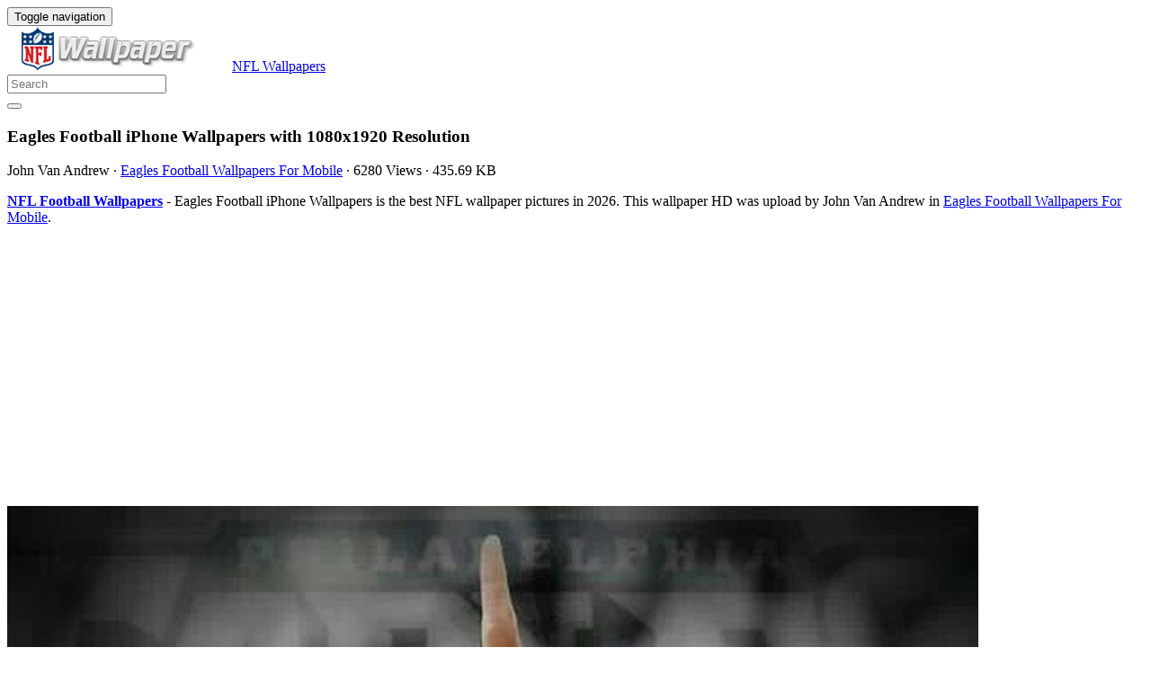

--- FILE ---
content_type: text/html; charset=utf-8
request_url: https://www.google.com/recaptcha/api2/aframe
body_size: 267
content:
<!DOCTYPE HTML><html><head><meta http-equiv="content-type" content="text/html; charset=UTF-8"></head><body><script nonce="iL1W54FczsUo5xfBRqiVnw">/** Anti-fraud and anti-abuse applications only. See google.com/recaptcha */ try{var clients={'sodar':'https://pagead2.googlesyndication.com/pagead/sodar?'};window.addEventListener("message",function(a){try{if(a.source===window.parent){var b=JSON.parse(a.data);var c=clients[b['id']];if(c){var d=document.createElement('img');d.src=c+b['params']+'&rc='+(localStorage.getItem("rc::a")?sessionStorage.getItem("rc::b"):"");window.document.body.appendChild(d);sessionStorage.setItem("rc::e",parseInt(sessionStorage.getItem("rc::e")||0)+1);localStorage.setItem("rc::h",'1768881383644');}}}catch(b){}});window.parent.postMessage("_grecaptcha_ready", "*");}catch(b){}</script></body></html>